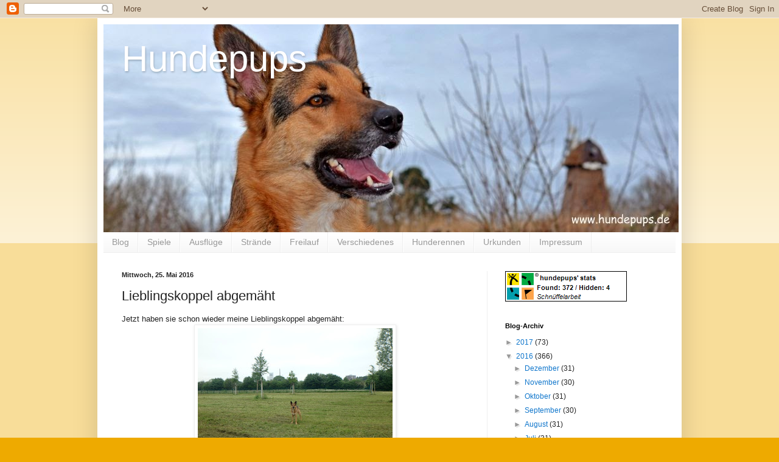

--- FILE ---
content_type: text/html; charset=utf-8
request_url: https://www.google.com/recaptcha/api2/aframe
body_size: 267
content:
<!DOCTYPE HTML><html><head><meta http-equiv="content-type" content="text/html; charset=UTF-8"></head><body><script nonce="rnUko7CJuiw5XCneOmHIFw">/** Anti-fraud and anti-abuse applications only. See google.com/recaptcha */ try{var clients={'sodar':'https://pagead2.googlesyndication.com/pagead/sodar?'};window.addEventListener("message",function(a){try{if(a.source===window.parent){var b=JSON.parse(a.data);var c=clients[b['id']];if(c){var d=document.createElement('img');d.src=c+b['params']+'&rc='+(localStorage.getItem("rc::a")?sessionStorage.getItem("rc::b"):"");window.document.body.appendChild(d);sessionStorage.setItem("rc::e",parseInt(sessionStorage.getItem("rc::e")||0)+1);localStorage.setItem("rc::h",'1769766032194');}}}catch(b){}});window.parent.postMessage("_grecaptcha_ready", "*");}catch(b){}</script></body></html>